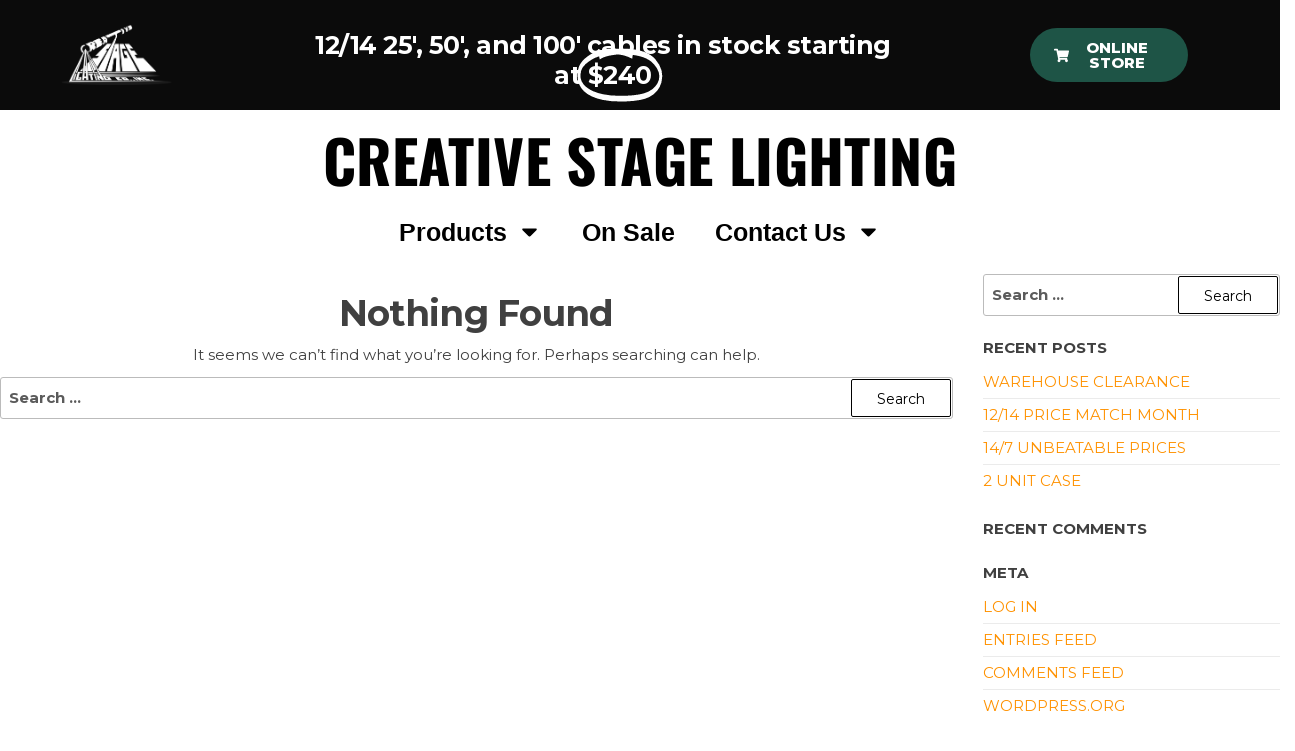

--- FILE ---
content_type: text/css
request_url: https://www.creativestagelighting.com/wp-content/plugins/cslwordpressuniversfont/cslwordpressuniversfont.css?ver=6.9
body_size: 434
content:
/**
 * @license
 * MyFonts Webfont Build ID 3864519, 2020-02-07T12:59:17-0500
 * 
 * The fonts listed in this notice are subject to the End User License
 * Agreement(s) entered into by the website owner. All other parties are 
 * explicitly restricted from using the Licensed Webfonts(s).
 * 
 * You may obtain a valid license at the URLs below.
 * 
 * Webfont: UniversLT-CondensedBold by Linotype
 * URL: https://www.myfonts.com/fonts/linotype/univers/pro-bold-condensed/
 * Copyright:  Part of the digitally encoded machine readable outline data for producing the Typefaces provided is copyrighted (c) 1987, 1991, 1994, 1998, 2004 Linotype Library GmbH, www.linotype.com. All rights reserved. This software is the property of Linotype Libra
 * Licensed pageviews: 250,000
 * 
 * 
 * 
 * © 2020 MyFonts Inc
*/


/* @import must be at top of file, otherwise CSS will not work */
@import url("//hello.myfonts.net/count/3af7c7");

  
@font-face {font-family: 'UniversLT-CondensedBold';src: url('webfonts/3AF7C7_0_0.eot');src: url('webfonts/3AF7C7_0_0.eot?#iefix') format('embedded-opentype'),url('webfonts/3AF7C7_0_0.woff2') format('woff2'),url('webfonts/3AF7C7_0_0.woff') format('woff'),url('webfonts/3AF7C7_0_0.ttf') format('truetype');}
 

--- FILE ---
content_type: text/css
request_url: https://www.creativestagelighting.com/wp-content/plugins/envo-extra/css/style.css?ver=1.9.13
body_size: 4227
content:
a, a:hover, a:focus {
    text-decoration: none;
    -webkit-transition: all .3s ease;
    -moz-transition: all .3s ease;
    -ms-transition: all .3s ease;
    -o-transition: all .3s ease;
    transition: all .3s ease;
}
.envo-extra-elementor-menu #site-navigation {
    border-bottom: none;
}
.envo-extra-elementor-menu #site-navigation.shrink {
    min-height: 60px;
    position: relative;
    width: auto;
    z-index: 9;
    top: auto;
}
.envo-extra-elementor-menu .shrink .navbar-nav > li > a {
    padding-top: 30px;
    padding-bottom: 30px;
    max-height: 80px;
}
.elementor-editor-active .elementor-edit-area-active li.product img.secondary-image {
    display: none !important;
}

.archive-img-wrap {
    display: block;
    position: relative;
    clear: both;
}
@media only screen and (max-width: 991px) {
.blog .page-area .col-md-9, .archive .page-area .col-md-9, article.col-md-9 {
    width: 100%;
}
}
.site-header.shrink, .main-menu.shrink {
    min-height: 50px;
    position: fixed;
    width: 100%;
    z-index: 999;
    top: 0;
    -webkit-box-shadow: 0 10px 20px -12px rgba(0, 0, 0, 0.42), 0 3px 20px 0 rgba(0, 0, 0, 0.12), 0 8px 10px -5px rgba(0, 0, 0, 0.2);
    box-shadow: 0 10px 20px -12px rgba(0, 0, 0, 0.42), 0 3px 20px 0 rgba(0, 0, 0, 0.12), 0 8px 10px -5px rgba(0, 0, 0, 0.2);
    border: none;
}
.shrink .header-right {
    flex: auto;
}
@media (min-width: 600px) {
    .admin-bar .site-header.shrink, .admin-bar .main-menu.shrink {
        top: 32px;
    }
}
/* NEXT-PREV LINKS IN SINGLE PRODUCT PAGE */
#product-nav {
    margin: 30px 0 50px;
    position: relative;
    width: 100%;
    display: inline-block;
}

.ie9 #product-nav{
    padding-bottom: 50px;
}

#product-nav span.prev-label,
#product-nav span.next-label {
    position: absolute;
    top: -12px;
}

.ie9 #product-nav span.prev-label,
.ie9 #product-nav span.next-label {
    top: 10px;
}

#product-nav span.prev-label {
    left: 60px;
}
#product-nav span.next-label {
    right: 60px;
}
#product-nav > a {
    overflow: hidden;
    width: 48px;
    height: 48px;
    -webkit-transition: width 0.4s, background-color 0.4s;
    transition: width 0.4s, background-color 0.4s;
    -webkit-transition-timing-function: cubic-bezier(0.7,0,0.3,1);
    transition-timing-function: cubic-bezier(0.7,0,0.3,1);
    position: absolute;
    display: block;
    outline: none;
    text-align: left;
    z-index: 9;
    -webkit-transform: translateY(-50%);
    transform: translateY(-50%);
    border: 1px solid;
    border-radius: 40px;
    background: #fff;
}
#product-nav > a[rel='prev'] {
    left: 10px;
}
#product-nav > a[rel='next'] {
    right: 10px;
}
#product-nav > a:hover {
    width: 240px;
}
#product-nav span.las {
    position: absolute;
    z-index: 100;
    padding: 17px 5px 15px 0;
    width: 45px;
    text-align: center;
}
#product-nav > a[rel='next'] span.las {
    right: 0;
    padding: 17px 0 15px 1px;
}
#product-nav div.prev-product,
#product-nav div.next-product{
    position: absolute;
    top: 0;    
    width: 240px;
    height: 48px;
}
#product-nav div.next-product {
    right: 0;
}
#product-nav div.prev-product h5,
#product-nav div.next-product h5 {
    position: relative;
    margin: 0;
    line-height: 48px;
    text-align: right;
    padding: 0 55px 0 25px;
    text-transform: uppercase;
}
#product-nav div.next-product h5 {
    text-align: left;
    padding: 0 25px 0 55px;
}
#product-nav div.prev-product img.attachment-shop_thumbnail,
#product-nav div.next-product img.attachment-shop_thumbnail {
    position: absolute;
    top: 0;
    height: 45px;
    width: auto;
    right: 7px;
    padding: 2px 0;
    border-radius: 30px;
}
#product-nav div.next-product img.attachment-shop_thumbnail {
    left: 7px;
}

.elementor-image .news-thumb img {
    width: auto;
}

.envo-extra-elementor-categories a, .envo-extra-elementor-feed-title {
    display: inline-block;
    vertical-align: middle;
} 
.envo-extra-elementor-icon.elementor-align-icon-left {
    float: left;
    margin-right: 5px;
}
.envo-extra-elementor-icon.elementor-align-icon-right {
    float: right;
    margin-left: 5px;
}
/* Float info product */
.woo-float-info {
    width: 100%;
    position: fixed;
    position: -webkit-sticky;
    background-color: #fff;
    -webkit-box-shadow: 0 10px 20px -12px rgba(0, 0, 0, 0.42), 0 3px 20px 0 rgba(0, 0, 0, 0.12), 0 8px 10px -5px rgba(0, 0, 0, 0.2);
    box-shadow: 0 10px 20px -12px rgba(0, 0, 0, 0.42), 0 3px 20px 0 rgba(0, 0, 0, 0.12), 0 8px 10px -5px rgba(0, 0, 0, 0.2);
    text-align: center;
    padding: 8px;
    z-index: 99;
}
.woo-float-info .news-thumb {
    max-width: 60px;
    margin-right: 15px;
    margin-bottom: 0;
    display: inline-block;
}
.woo-float-info .product_title.entry-title {
    margin: 0;
    padding: 0;
    font-size: 16px;
    line-height: 20px;
    display: inline-block;
    font-weight: 700;
    letter-spacing: -.02em;

}
.woo-float-info p.price {
    font-size: 12px;
    line-height: 14px;
    display: inline-block;
    margin: 15px;

}
.woo-float-info .close-me{
    font-size: 13px;
    position:absolute;
    cursor:pointer;
    top:0;
    right:0;
    color: #b50000;
    padding: 0px 8px 2px 8px;
}

.woo-float-info .close-me:after {
    font-family: 'Line Awesome Free';
    content: "\f00d";
    font-weight: 700;
}
.woo-float-info a.button {
    padding: 5px 12px;
    font-size: 15px;
}
.woocommerce .woo-float-info img {
    max-width: 50px;
    margin-right: 10px;
    max-height: 50px;
}
/* Center cart */
.center-cart-middle {
    width: 450px;
    height: auto;
    position: fixed;
    top: calc(50% - 135px);
    left: calc(50% - 225px);
    padding: 20px;
    background-color: #fff;
    border-radius: 5px;
    -webkit-box-shadow: 0px 0px 9px 0px rgba(0,0,0,0.75);
    -moz-box-shadow: 0px 0px 9px 0px rgba(0,0,0,0.75);
    box-shadow: 0px 0px 9px 0px rgba(0,0,0,0.75);
    z-index: 99999;
    animation: showup 0.7s;
}
.middle-cart {
    display: none;
    z-index: 9999;
}
#middle-cart-overlay {
    position: fixed;
    top: 0;
    left: 0;
    right: 0;
    bottom: 0;
    background-color: rgba(0, 0, 0, 0.42);
    z-index: 9999;
    animation: showup 0.7s;
}
#middle-cart-close {
    position: absolute;
    top: -8px;
    right: -8px;
    background-color: #e70000;
    color: #fff;
    border-radius: 20px;
    font-size: 14px;
    width: 26px;
    height: 26px;
    line-height: 26px;
    cursor: pointer;
}
.product-added-to-cart-middle .middle-cart {
    display: block;
}
.center-cart-middle.text-center .woocommerce-mini-cart {
    max-height: 130px;
    overflow-x: auto;
}
.archive-product-categories a {
    font-size: 90%;
    margin-left: 5px;
}
.archive-product-categories {
    margin-left: 5px;
}
.rtl .archive-product-categories {
    margin-right: 5px;
}
/* WooCommerce second image on hover */
.envo-has-gallery {
    position: relative;
}

.envo-has-gallery .secondary-image {
    position: absolute;
    top:0;
    left:0;
    opacity:0;
    padding: 0;
    -webkit-transition: all 0.3s;
    transition: all 0.3s;
}
.woocommerce ul.products li.product:hover .secondary-image {
    opacity: 1;
}
#return-to-top {
    position: fixed;
    bottom: 20px;
    right: 20px;
    background: rgb(0, 0, 0);
    background: rgba(0, 0, 0, 0.7);
    width: 50px;
    height: 50px;
    display: block;
    text-decoration: none;
    -webkit-border-radius: 35px;
    -moz-border-radius: 35px;
    border-radius: 35px;
    display: none;
    -webkit-transition: all 0.3s linear;
    -moz-transition: all 0.3s ease;
    -ms-transition: all 0.3s ease;
    -o-transition: all 0.3s ease;
    transition: all 0.3s ease;
    z-index: 999;
}
#return-to-top i {
    color: #fff;
    margin: 0;
    position: relative;
    left: 16px;
    top: 10px;
    font-size: 20px;
    -webkit-transition: all 0.3s ease;
    -moz-transition: all 0.3s ease;
    -ms-transition: all 0.3s ease;
    -o-transition: all 0.3s ease;
    transition: all 0.3s ease;
}
#return-to-top:hover {
    background: rgba(0, 0, 0, 0.9);
}
#return-to-top:hover i {
    color: #fff;
    top: 15px;
}

.f-posts-shortcode {
    display: block;
    overflow: hidden;
}
.f-posts-shortcode article {
    clear: none;
    margin-bottom: 20px;
}
.page-builders .f-posts-shortcode article {
    padding-left: 15px;
    padding-right: 15px;
}
.f-posts-shortcode .col-md-6:nth-child(2n+1),
.f-posts-shortcode .col-md-4:nth-child(3n+1),
.f-posts-shortcode .col-md-3:nth-child(4n+1),
.f-posts-shortcode .col-md-2:nth-child(6n+1) {
    clear: left;
}
.countdown-item {
    text-align: center;
    max-width: 25%;
    width: 25%;
    float: left;
    line-height: 16px;
    font-size: 10px;
    margin-right: 6px;
    color: #000;
    letter-spacing: -0.5px;
}
.countdown-item:last-child {
    margin-right: 0;
}
.countdown-item span {
    display: block;
    padding: 3px;
    border: 1px solid;
    background-color: #d9d9d9;
    font-size: 13px;
    line-height: 18px;
    border: none;
    border-radius: 3px;
    color: #000;
    position: relative;
}
.countdown-item span:after {
    content: ":";
    position: absolute;
    right: -5px;
    font-weight: 700;
}
.countdown-item:last-child span:after {
    display: none;
}
.the-countdown {
    display: flex;
    float: none;
    align-items: center;
    justify-content: space-between;
    position: relative;
    margin-bottom: 10px;
    
}
.the-countdown-notice {
    display: block;
    clear: both;
    font-size: 13px;
    line-height: 18px;
    padding: 5px 0 8px 0;
}

/* WooCommerce second image on hover */
.it-has-gallery {
    position: relative;
}

.it-has-gallery .secondary-image {
    position: absolute;
    top:0;
    left:0;
    opacity:0;
    padding: 0;
    -webkit-transition: all 0.3s;
    transition: all 0.3s;
}
.woocommerce ul.products li.product:hover .secondary-image {
    opacity: 1;
}
/* Gallery over products */
.arhive-product-gallery {
    position: absolute;
    top: 3%;
    left: 5%;
    z-index: 9;
    max-width: 50px;
}

.arhive-product-gallery-image {
    width: 45px;
    height: 45px;
    margin-bottom: 5px;
}
.woocommerce ul.products li.product .arhive-product-gallery-image img {
    padding: 3px;
    border: 1px solid rgba(0, 0, 0, 0.15);
    border-radius: 0;
    background-color: #fff;
    -webkit-box-shadow: 0px 0px 5px 0px rgba(0,0,0,0.14);
    -moz-box-shadow: 0px 0px 5px 0px rgba(0,0,0,0.14);
    box-shadow: 0px 0px 5px 0px rgba(0, 0, 0, 0.14);
    margin: 0;
}
.woocommerce ul.products li.product:hover .arhive-product-gallery-image img {
    margin: 0;
}

.the-product-share {
    border-top: 1px solid #e9e9e9;
    border-bottom: 1px solid #e9e9e9;
    padding: 0;
    text-align: center;
    clear: both;
    margin-bottom: 15px;
}
.the-product-share ul {
    display: -webkit-box;
    display: -webkit-flex;
    display: -ms-flexbox;
    display: flex;
    -webkit-align-items: center;
    -ms-flex-align: center;
    align-items: center;
    -webkit-justify-content: center;
    -ms-flex-pack: center;
    justify-content: center;
    list-style: none;
    margin: 0;
    padding: 0;
    list-style-type: none;
}
.the-product-share ul li {
    border: 0;
    border-right-width: 1px;
    border-style: solid;
    border-color: #e9e9e9;
    padding: 15px 20px; }
.the-product-share ul li:last-child {
    border-right: 0;
}
.the-product-share ul li a {
    display: block;
    border: 0;
    width: auto;
    height: auto;
    font-size: 13px;
    line-height: 1.5;
    margin: 0 !important;
    border-radius: 0;

}
.the-product-share ul li a .the-icon-wrap {
    display: -webkit-inline-flex;
    display: -ms-inline-flex;
    display: inline-flex;
    -webkit-align-items: center;
    -ms-flex-align: center;
    align-items: center;
    -webkit-justify-content: center;
    -ms-flex-pack: center;
    justify-content: center;
    background-color: #333;
    width: 40px;
    height: 40px;
    line-height: 1;
    font-size: 16px;
    border-radius: 50%;
    vertical-align: middle;
    -webkit-transition: all 0.3s ease;
    -moz-transition: all 0.3s ease;
    -ms-transition: all 0.3s ease;
    -o-transition: all 0.3s ease;
    transition: all 0.3s ease; }
.the-product-share ul li a .the-icon-wrap .the-icon {
    fill: #fff;
    width: 16px;
    height: 16px; }
.the-product-share ul li a .product-share-text {
    display: inline-block;
    vertical-align: middle;
    padding: 0 0 0 10px;
    width: calc(100% - 50px);
    color: #404040;
}
.the-product-share ul li.twitter a:hover .product-share-text {
    color: #00aced;
}
.the-product-share ul li.twitter a:hover .the-icon-wrap {
    background-color: #00aced;
}
.the-product-share ul li.facebook a:hover .product-share-text {
    color: #3b5998;
}
.the-product-share ul li.facebook a:hover .the-icon-wrap {
    background-color: #3b5998;
}
.the-product-share ul li.pinterest a:hover .product-share-text {
    color: #cb2027;
}
.the-product-share ul li.pinterest a:hover .the-icon-wrap {
    background-color: #cb2027;
}
.the-product-share ul li.email a:hover .product-share-text {
    color: #3fc387;
}
.the-product-share ul li.email a:hover .the-icon-wrap {
    background-color: #3fc387;
}

/*------------------------------------*
        Phone Portrait and Landscape
*------------------------------------*/
@media only screen and (max-width: 767px) {
    .the-product-share ul {
        -webkit-flex-wrap: wrap;
        -ms-flex-wrap: wrap;
        flex-wrap: wrap; }
    .the-product-share ul li {
        width: 50%;
        border-right-width: 0;
        padding: 20px 0; }
    .the-product-share ul li:last-child {
        border-bottom-width: 0; }
    .the-product-share ul li:nth-child(-n+2) {
        border-bottom-width: 1px; }
    .the-product-share ul li:nth-child(2n+1) {
        border-right-width: 1px; }
    .the-product-share ul li a {
        display: inline-block; }
    .rtl .the-product-share ul li {
        border-left-width: 0; }
    .rtl .the-product-share ul li:nth-child(2n+1) {
        border-left-width: 1px;
        border-right-width: 0; } 
}

/*------------------------------------*
        Small Phone
*------------------------------------*/
@media only screen and (max-width: 320px) {
    .the-product-share ul li {
        width: 100%;
        border-top-width: 1px; }
    .the-product-share ul li:first-child {
        border-top-width: 0; }
    .the-product-share ul li:nth-child(-n+2) {
        border-bottom-width: 0; }
    .the-product-share ul li:nth-child(2n+1) {
        border-right-width: 0; }
    .rtl .the-product-share ul li:nth-child(2n+1) {
        border-left-width: 0;
        border-right-width: 0; } 
}

.fancybox-container {
    z-index: 999939;
}

.show-canvas-filter #site-canvas {
    visibility: visible;
    -moz-opacity: 1;
    -webkit-opacity: 1;
    opacity: 1;
    -webkit-transform: translateX(300px);
    transform: translateX(300px);
    -webkit-box-shadow: 300px 0 0 1900px rgba(0,0,0,.2), 0 0 20px rgba(0,0,0,.2);
    box-shadow: 300px 0 0 1900px rgba(0,0,0,.2), 0 0 20px rgba(0,0,0,.2);
    -webkit-transform: translate3d(300px, 0, 0);
    transform: translate3d(300px, 0, 0);
}
#site-canvas {
    width: 300px;
    position: fixed;
    top: 0;
    left: 0;
    height: 100%;
    z-index: 999;
    left: -300px;
    background: #fff;
    padding: 25px;
    -webkit-transform: translateX(0);
    transform: translateX(0);
    -webkit-transform: translate3d(0, 0, 0);
    transform: translate3d(0, 0, 0);
    -webkit-transition: 300ms ease all;
    transition: 300ms ease all;
    visibility: hidden;
    -moz-opacity: 0;
    -webkit-opacity: 0;
    opacity: 0;
    -webkit-backface-visibility: hidden;
    backface-visibility: hidden;
    z-index: 999999;
    overflow-y: auto;
}
a.canvas-toggle-nav.bars {
    float: right;
    height: 34px;
    font-size: 14px;
    font-weight: 600;
    line-height: 34px;
    padding: 0 14px;
    border: 1px solid #aaaaaa;
    margin: 0 0 0 20px;
    text-align: center;
}
a.canvas-toggle-nav i.las.la-times {
    float: right;
    display: block;
    clear: both;
    font-size: 22px;
    line-height: 22px;
}
.canvas-toggle-nav i.las.la-bars {
    margin-right: 5px;
}
aside#off-canvas-sidebar-filter {
    display: block;
    float: left;
    width: 100%;
}

.woocommerce-perpage {
    float: right;
    height: 34px;
    font-size: 14px;
    font-weight: 400;
    line-height: 34px;
    padding: 0 14px;
    text-transform: uppercase;
}
.woocommerce-perpage a {
    margin: 0 4px;
    opacity: 0.8;
}
.woocommerce-perpage span:last-child {
    display: none;
}

.woo-infinite-loading nav.woocommerce-pagination {
    display: none;
}
.infinite-scroll-error.infinite-scroll-last {
    display: none;
}
.page-load-status {
    clear: both;
    text-align: center;
    margin: 20px 0;
    display: none;
}

/*------------------------------------------------------------------
Search
-------------------------------------------------------------------*/
form.the-searchform button {
    display: block;
    position: absolute;
    top: 50%;
    right: 0;
    min-width: 40px;
    height: 60%;
    height: 100%;
    font-size: 12px;
    font-weight: 600;
    background-color: transparent !important;
    margin: 0;
    padding: 0;
    border: 0;
    text-align: center;
    line-height: 1;
    -webkit-transform: translateY(-50%);
    -moz-transform: translateY(-50%);
    -ms-transform: translateY(-50%);
    -o-transform: translateY(-50%);
    transform: translateY(-50%);
}
.the-search-wrap {
    position: relative; }
.the-search-wrap .search-submit {
    color: #333;
        font-size: 12px;}
.the-search-wrap .search-submit:focus, .the-search-wrap .search-submit:hover {
    color: #333; }
.the-search-wrap input {
    height: 42px;
}
.the-search-wrap .the-ajax-loading {
    display: none;
    background: transparent url("../images/loading.gif") no-repeat center center;
    background-size: 100%;
    position: absolute;
    top: 50%;
    right: 60px;
    margin-top: -13px;
    width: 56px;
    height: 26px; }
.the-search-wrap .the-search-results {
    display: none;
    position: absolute;
    top: 100%;
    left: 0;
    width: 100%;
    background-color: #fff;
    -webkit-box-shadow: 0 2px 6px rgba(0, 0, 0, 0.1);
    -moz-box-shadow: 0 2px 6px rgba(0, 0, 0, 0.1);
    box-shadow: 0 2px 6px rgba(0, 0, 0, 0.1);
    z-index: 999;
    overflow: hidden; }
.the-search-wrap .the-search-results ul {
    list-style: none;
    padding: 0;
    margin: 0; }
.the-search-wrap ul li {
    margin: 0 !important;
    padding: 0 !important;
    border: none;
}
.the-search-wrap .the-search-results ul li a.search-result-link {
    display: -webkit-flex;
    display: -ms-flexbox;
    display: flex;
    -webkit-align-items: center;
    -ms-flex-align: center;
    align-items: center; }
.the-search-wrap .the-search-results ul li a {
    position: relative;
    font-size: 14px;
    line-height: 1;
    padding: 10px 34px 10px 13px;
    border-bottom: 1px solid #eaeaea;
    letter-spacing: 0.6px; }
.the-search-wrap .the-search-results ul li a img {
    float: left;
    max-width: 30px;
    margin-right: 10px; }
.the-search-wrap .the-search-results ul li a .result-title {
    display: block;
    line-height: 1.3;
    white-space: nowrap;
    overflow: hidden;
    text-overflow: ellipsis; }
.the-search-wrap .the-search-results ul li a i.icon {
    position: absolute;
    top: 50%;
    right: 13px;
    margin-top: -6px;
    font-size: 12px;
    color: #aaa;
    -webkit-transition: all 0.3s ease;
    -moz-transition: all 0.3s ease;
    -ms-transition: all 0.3s ease;
    -o-transition: all 0.3s ease;
    transition: all 0.3s ease; }
.the-search-wrap .the-search-results ul li a:hover i.icon {
    color: #666; }
.the-search-wrap .the-search-results ul li a.all-results {
    display: block;
    font-size: 12px;
    font-weight: 600;
    letter-spacing: 0.6px;
    text-align: center; }
.the-search-wrap .the-search-results ul li a.all-results span {
    display: inline-block;
    padding-bottom: 3px;
    border-bottom: 1px solid; }
.the-search-wrap .the-search-results ul li a.all-results span i {
    padding-left: 5px; }
.the-search-wrap .the-search-results ul li a.search-result-link:hover {
    background-color: #f8f8f8;
    color: #555; }
.the-search-wrap .the-search-results ul li:last-child a {
    border-bottom: 0; }
.the-search-wrap .the-no-search-results {
    position: relative;
    font-size: 14px;
    line-height: 1;
    padding: 18px 18px; }
.the-search-wrap .the-no-search-results h6 {
    margin: 0 0 10px; }
.the-search-wrap .the-no-search-results p {
    margin: 0; }

form.the-searchform {
    width: 100%;
    height: auto; }
form.the-searchform,
form.the-searchform input.field {
    min-height: 40px; }
form.the-searchform input.field:focus {
    -webkit-box-shadow: 0 0 8px 1px rgba(0, 0, 0, 0.1);
    -moz-box-shadow: 0 0 8px 1px rgba(0, 0, 0, 0.1);
    box-shadow: 0 0 8px 1px rgba(0, 0, 0, 0.1); }

/* RTL */
body.rtl .the-search-wrap .the-ajax-loading {
    left: 60px;
    right: auto; }

body.rtl .the-search-wrap .the-search-results {
    right: 0;
    left: auto; }

body.rtl .the-search-wrap .the-search-results ul li a {
    padding-left: 34px;
    padding-right: 13px; }
body.rtl .the-search-wrap .the-search-results ul li a .result-thumb {
    margin-left: 10px;
    margin-right: 0; }
body.rtl .the-search-wrap .the-search-results ul li a i.icon {
    left: 13px;
    right: auto; }
body.rtl .the-search-wrap .the-search-results ul li a.all-results span i {
    padding-right: 5px;
    padding-left: 0; }

body.rtl .the-search-wrap form.the-searchform button {
    left: 0;
    right: auto; }

/* Accordion widget */
.widget_envo_wc_category_accordion ul li{
    padding: 10px 0;
    list-style-type: none;
    border-bottom: 1px solid;
    text-transform: uppercase;
}

.widget_envo_wc_category_accordion ul li.closed {

}
.widget_envo_wc_category_accordion ul li.cat-parent.opened{
    padding-bottom: 0;
}

.widget_envo_wc_category_accordion ul{
    padding-left: 20px;
}

.widget_envo_wc_category_accordion ul li.cat-parent{
    padding-top: 10px;
}
.widget_envo_wc_category_accordion ul li:not(.cat-parent),
.widget_envo_wc_category_accordion ul li:not(.opened){
    padding: 5px 0;
    border: none;
}
.widget_envo_wc_category_accordion ul.children li:before{
    font-family: 'Line Awesome Free';
    content: '\f105';
    font-weight: 900;
    display: inline-block;
    margin-right: 5px;
    margin-left: -10px;
}
.widget_envo_wc_category_accordion ul.children li.cat-parent{
    padding-bottom: 0;
}
.widget_envo_wc_category_accordion ul.children li.cat-parent ul{
    padding-left: 20px;
}

.widget_envo_wc_category_accordion ul.envo_category_accordion_widget > li {
    border-bottom: 1px solid #e2e2e2;
}
.widget_envo_wc_category_accordion ul.envo_category_accordion_widget li i {
    float: right;
    cursor: pointer;
    display: inline-block;
    width: 10px;
    height: 10px;
    margin-right: 10px;
    font-size: 20px;
}
.rtl .widget_envo_wc_category_accordion ul.envo_category_accordion_widget li i {
    float: left;
    margin-left: 10px;
}
.rtl .widget_envo_wc_category_accordion ul.children li:before {
    margin-left: 5px;
}
.widget_envo_wc_category_accordion ul li span.count {
    margin-left: 4px;
}


.widget_envo_wc_category_accordion .highlight_cat{
    font-weight: bold;
}
.rtl #return-to-top {
    right: auto;
    left: 20px;
}
.rtl #return-to-top i {
    left: -15px;
}

#popup-login {
    width: 90%;
    max-width: 850px;
    max-height: 60vh;
    position: fixed;
    top: 50%;
    left: 50%;
    transform: translate(-50%, -50%);
    z-index: 999;
    background: #fff;
    padding: 25px;
    -webkit-transition: 300ms ease all;
    transition: 300ms ease all;
    visibility: hidden;
    -moz-opacity: 0;
    -webkit-opacity: 0;
    opacity: 0;
    -webkit-backface-visibility: hidden;
    backface-visibility: hidden;
    z-index: 999999;
    overflow-y: auto;
}
.show-popup-login #popup-login {
    visibility: visible;
    -moz-opacity: 1;
    -webkit-opacity: 1;
    opacity: 1;
    -webkit-box-shadow: 300px 0 0 1900px rgb(0 0 0 / 20%), 0 0 20px rgb(0 0 0 / 20%);
    box-shadow: 300px 0 0 1900px rgb(0 0 0 / 20%), 0 0 20px rgb(0 0 0 / 20%);
}
a.login-canvas-toggle-nav i.las.la-times {
    float: right;
    display: block;
    clear: both;
    font-size: 22px;
    line-height: 22px;
}
.title-off .page-area, .title-off .single-entry-summary {
    padding-top: 0;
    margin-top: 0;
}
.gutenberg-on article {
    margin-bottom: 0;
}

.transparent-header .site-header.business-heading:not(.shrink),
.transparent-header .site-header.business-heading:not(.shrink) #site-navigation,
.transparent-header .main-menu, 
.transparent-header #second-site-navigation,
.transparent-header #site-navigation {
    background-color: transparent;
    border-bottom-color: rgba(246, 246, 246, 0.1);
}


--- FILE ---
content_type: text/css
request_url: https://www.creativestagelighting.com/wp-content/plugins/envo-extra/lib/elementor/assets/css/button/button.css?ver=6.9
body_size: 1204
content:
.envo-extra-elementor-button {
    position: relative;
    display: inline-block;
    line-height: 1;
    background-color: var(--e-global-color-accent);
    font-size: 15px;
    padding: 15px 30px;
    border-radius: 3px;
    color: #fff;
    fill: #fff;
    text-align: center;
    overflow: hidden;
    -webkit-transition: 0.3s ease-in-out;
    -o-transition: 0.3s ease-in-out;
    transition: 0.3s ease-in-out;
}
.envo-extra-elementor-button-inner {
    display: -webkit-inline-box;
    display: -ms-inline-flexbox;
    display: inline-flex;
    -webkit-box-align: center;
    -ms-flex-align: center;
    align-items: center;
    position: relative;
    z-index: 1;
}
.envo-extra-elementor-button-media {
    display: -webkit-box;
    display: -ms-flexbox;
    display: flex;
    -webkit-box-align: center;
    -ms-flex-align: center;
    align-items: center;
    -webkit-box-pack: center;
    -ms-flex-pack: center;
    justify-content: center;
    margin: 0;
}
.envo-extra-elementor-button-media > svg {
    width: 20px;
    height: auto;
}
.envo-extra-align-icon-left .envo-extra-elementor-button-media,
.envo-extra-promo-box-align-left > i,
.envo-extra-promo-box-align-left > svg {
    margin-right: 5px;
}
.envo-extra-align-icon-right .envo-extra-elementor-button-media {
    margin-left: 5px;
    -webkit-box-ordinal-group: 3;
    -ms-flex-order: 2;
    order: 2;
}
[class*="envo-extra-elementor-button-hover-style-underline"]:before {
    content: "";
    position: absolute;
    background-color: #2b2b2b;
    height: 5px;
    -webkit-transition-property: all;
    -o-transition-property: all;
    transition-property: all;
    -webkit-transition-duration: 0.3s;
    -o-transition-duration: 0.3s;
    transition-duration: 0.3s;
    -webkit-transition-timing-function: ease-out;
    -o-transition-timing-function: ease-out;
    transition-timing-function: ease-out;
}
.envo-extra-elementor-button-hover-style-underlineFromLeft:before,
.envo-extra-elementor-horizontal-menu-style-underlineFromLeft .envo-extra-elementor-horizontal-navbar-nav > li > a:before {
    left: 0;
    right: 100%;
    bottom: 0;
}
.envo-extra-elementor-button-hover-style-underlineFromRight:before,
.envo-extra-elementor-horizontal-menu-style-underlineFromRight .envo-extra-elementor-horizontal-navbar-nav > li > a:before {
    left: 100%;
    right: 0;
    bottom: 0;
}
.envo-extra-elementor-button-hover-style-underlineFromCenter:before,
.envo-extra-elementor-horizontal-menu-style-underlineFromCenter .envo-extra-elementor-horizontal-navbar-nav > li > a:before {
    left: 51%;
    right: 51%;
    bottom: 0;
}
.envo-extra-elementor-button-hover-style-underlineFromLeft:focus:before,
.envo-extra-elementor-button-hover-style-underlineFromLeft:hover:before,
.envo-extra-elementor-horizontal-menu-style-underlineCrossOver .envo-extra-elementor-horizontal-navbar-nav > li.current_page_item > a:before,
.envo-extra-elementor-horizontal-menu-style-underlineCrossOver .envo-extra-elementor-horizontal-navbar-nav > li:hover > a:before,
.envo-extra-elementor-horizontal-menu-style-underlineFromLeft .envo-extra-elementor-horizontal-navbar-nav > li.current_page_item > a:before,
.envo-extra-elementor-horizontal-menu-style-underlineFromLeft .envo-extra-elementor-horizontal-navbar-nav > li:hover > a:before,
.envo-extra-horizontal-timeline-next {
    right: 0;
}
.envo-extra-elementor-button-hover-style-underlineFromRight:focus:before,
.envo-extra-elementor-button-hover-style-underlineFromRight:hover:before,
.envo-extra-elementor-horizontal-menu-style-underlineFromRight .envo-extra-elementor-horizontal-navbar-nav > li.current_page_item > a:before,
.envo-extra-elementor-horizontal-menu-style-underlineFromRight .envo-extra-elementor-horizontal-navbar-nav > li:hover > a:before,
.envo-extra-horizontal-timeline-prev {
    left: 0;
}
.envo-extra-elementor-button-hover-style-underlineFromCenter:focus:before,
.envo-extra-elementor-button-hover-style-underlineFromCenter:hover:before,
.envo-extra-elementor-horizontal-menu-style-underlineFromCenter .envo-extra-elementor-horizontal-navbar-nav > li.current_page_item > a:before,
.envo-extra-elementor-horizontal-menu-style-underlineFromCenter .envo-extra-elementor-horizontal-navbar-nav > li:hover > a:before {
    left: 0;
    right: 0;
}
.envo-extra-elementor-button-hover-style-skewFill:before {
    position: absolute;
    top: 0;
    height: 100%;
    content: "";
    background-color: #e1e1e1;
    width: 120%;
    left: -10%;
    -webkit-transform: skew(30deg);
    -ms-transform: skew(30deg);
    transform: skew(30deg);
    -webkit-transition: -webkit-transform 0.4s cubic-bezier(0.3, 1, 0.8, 1);
    transition: transform 0.4s cubic-bezier(0.3, 1, 0.8, 1);
    -o-transition: transform 0.4s cubic-bezier(0.3, 1, 0.8, 1);
    transition: transform 0.4s cubic-bezier(0.3, 1, 0.8, 1), -webkit-transform 0.4s cubic-bezier(0.3, 1, 0.8, 1);
}
.envo-extra-elementor-button-hover-style-skewFill:focus::before,
.envo-extra-elementor-button-hover-style-skewFill:hover::before {
    -webkit-transform: translate3d(100%, 0, 0);
    transform: translate3d(100%, 0, 0);
}
.envo-extra-elementor-button-hover-style-bubbleFromDown::before {
    position: absolute;
    content: "";
    background-color: #e1e1e1;
    width: 120%;
    height: 0;
    padding-bottom: 120%;
    top: -110%;
    left: -10%;
    border-radius: 50%;
    -webkit-transform: translate3d(0, 68%, 0) scale3d(0, 0, 0);
    transform: translate3d(0, 68%, 0) scale3d(0, 0, 0);
}
.envo-extra-elementor-button-hover-style-bubbleFromDown:focus::before,
.envo-extra-elementor-button-hover-style-bubbleFromDown:hover::before {
    -webkit-transform: translate3d(0, 0, 0) scale3d(1, 1, 1);
    transform: translate3d(0, 0, 0) scale3d(1, 1, 1);
    -webkit-transition: -webkit-transform 0.4s cubic-bezier(0.1, 0, 0.3, 1);
    transition: transform 0.4s cubic-bezier(0.1, 0, 0.3, 1);
    -o-transition: transform 0.4s cubic-bezier(0.1, 0, 0.3, 1);
    transition: transform 0.4s cubic-bezier(0.1, 0, 0.3, 1), -webkit-transform 0.4s cubic-bezier(0.1, 0, 0.3, 1);
}
.envo-extra-elementor-button-hover-style-bubbleFromDown::after {
    content: "";
    background-color: #e1e1e1;
    -webkit-transform: translate3d(0, -100%, 0);
    transform: translate3d(0, -100%, 0);
    -webkit-transition: -webkit-transform 0.4s cubic-bezier(0.1, 0, 0.3, 1);
    transition: transform 0.4s cubic-bezier(0.1, 0, 0.3, 1);
    -o-transition: transform 0.4s cubic-bezier(0.1, 0, 0.3, 1);
    transition: transform 0.4s cubic-bezier(0.1, 0, 0.3, 1), -webkit-transform 0.4s cubic-bezier(0.1, 0, 0.3, 1);
}
.envo-extra-elementor-button-hover-style-bubbleFromDown:focus::after,
.envo-extra-elementor-button-hover-style-bubbleFromDown:hover::after {
    -webkit-transform: translate3d(0, 0, 0);
    transform: translate3d(0, 0, 0);
    -webkit-transition-duration: 50ms;
    -o-transition-duration: 50ms;
    transition-duration: 50ms;
    -webkit-transition-delay: 0.4s;
    -o-transition-delay: 0.4s;
    transition-delay: 0.4s;
    -webkit-transition-timing-function: linear;
    -o-transition-timing-function: linear;
    transition-timing-function: linear;
}
.envo-extra-elementor-button-hover-style-bubbleFromCenter::after,
.envo-extra-elementor-button-hover-style-bubbleFromCenter::before {
    content: "";
    position: absolute;
    background-color: #e1e1e1;
}
.envo-extra-elementor-button-hover-style-bubbleFromCenter::before {
    width: 110%;
    height: 0;
    padding-bottom: 110%;
    top: 50%;
    left: 50%;
    border-radius: 50%;
    -webkit-transform: translate3d(-50%, -50%, 0) scale3d(0, 0, 1);
    transform: translate3d(-50%, -50%, 0) scale3d(0, 0, 1);
}
.envo-extra-elementor-button-hover-style-bubbleFromCenter:focus::before,
.envo-extra-elementor-button-hover-style-bubbleFromCenter:hover::before {
    -webkit-transition: -webkit-transform 0.4s cubic-bezier(0.1, 0, 0.3, 1);
    transition: transform 0.4s cubic-bezier(0.1, 0, 0.3, 1);
    -o-transition: transform 0.4s cubic-bezier(0.1, 0, 0.3, 1);
    transition: transform 0.4s cubic-bezier(0.1, 0, 0.3, 1), -webkit-transform 0.4s cubic-bezier(0.1, 0, 0.3, 1);
    -webkit-transform: translate3d(-50%, -50%, 0) scale3d(1, 1, 1);
    transform: translate3d(-50%, -50%, 0) scale3d(1, 1, 1);
}
.envo-extra-elementor-button-hover-style-bubbleFromCenter::after {
    top: 0;
    left: 0;
    width: 100%;
    height: 100%;
    opacity: 0;
    -webkit-transition: opacity 0.3s;
    -o-transition: opacity 0.3s;
    transition: opacity 0.3s;
}
.envo-extra-elementor-button-hover-style-bubbleFromCenter:focus::after,
.envo-extra-elementor-button-hover-style-bubbleFromCenter:hover::after {
    opacity: 1;
    -webkit-transition-duration: 10ms;
    -o-transition-duration: 10ms;
    transition-duration: 10ms;
    -webkit-transition-delay: 0.3s;
    -o-transition-delay: 0.3s;
    transition-delay: 0.3s;
}
.envo-extra-elementor-button-hover-style-flipSlide:focus > .envo-extra-elementor-button-inner,
.envo-extra-elementor-button-hover-style-flipSlide:hover > .envo-extra-elementor-button-inner {
    -webkit-animation: 0.2s forwards MoveUpInitial, 0.2s 0.2s forwards MoveUpEnd;
    animation: 0.2s forwards MoveUpInitial, 0.2s 0.2s forwards MoveUpEnd;
}
@-webkit-keyframes MoveUpInitial {
    to {
        -webkit-transform: translate3d(0, -105%, 0);
        transform: translate3d(0, -105%, 0);
        opacity: 0;
    }
}
@keyframes MoveUpInitial {
    to {
        -webkit-transform: translate3d(0, -105%, 0);
        transform: translate3d(0, -105%, 0);
        opacity: 0;
    }
}
@-webkit-keyframes MoveUpEnd {
    from {
        -webkit-transform: translate3d(0, 100%, 0);
        transform: translate3d(0, 100%, 0);
        opacity: 0;
    }
    to {
        -webkit-transform: translate3d(0, 0, 0);
        transform: translate3d(0, 0, 0);
        opacity: 1;
    }
}
@keyframes MoveUpEnd {
    from {
        -webkit-transform: translate3d(0, 100%, 0);
        transform: translate3d(0, 100%, 0);
        opacity: 0;
    }
    to {
        -webkit-transform: translate3d(0, 0, 0);
        transform: translate3d(0, 0, 0);
        opacity: 1;
    }
}
.envo-extra-elementor-button-hover-style-flipSlide::before {
    position: absolute;
    top: 0;
    left: 0;
    width: 100%;
    height: 100%;
    content: "";
    background: #e1e1e1;
    -webkit-transition: -webkit-transform 0.3s cubic-bezier(0.7, 0, 0.2, 1);
    transition: transform 0.3s cubic-bezier(0.7, 0, 0.2, 1);
    -o-transition: transform 0.3s cubic-bezier(0.7, 0, 0.2, 1);
    transition: transform 0.3s cubic-bezier(0.7, 0, 0.2, 1), -webkit-transform 0.3s cubic-bezier(0.7, 0, 0.2, 1);
    -webkit-transform-origin: 100% 50%;
    -ms-transform-origin: 100% 50%;
    transform-origin: 100% 50%;
}
.envo-extra-business-hour-day,
.envo-extra-elementor-horizontal-navbar-nav > li > a {
    -webkit-transition: color 0.2s ease-in-out;
    -o-transition: color 0.2s ease-in-out;
}
.envo-extra-elementor-button-hover-style-flipSlide:hover::before,
.envo-extra-elementor-button-hover-style-flipSlide:hover:focus {
    -webkit-transform: scale3d(0, 1, 1);
    transform: scale3d(0, 1, 1);
    -webkit-transform-origin: 0% 50%;
    -ms-transform-origin: 0% 50%;
    transform-origin: 0% 50%;
}

--- FILE ---
content_type: text/css
request_url: https://www.creativestagelighting.com/wp-content/uploads/elementor/css/post-6065.css?ver=1765302781
body_size: 1152
content:
.elementor-6065 .elementor-element.elementor-element-7bc58b5f{--display:flex;--min-height:80px;--flex-direction:row;--container-widget-width:calc( ( 1 - var( --container-widget-flex-grow ) ) * 100% );--container-widget-height:100%;--container-widget-flex-grow:1;--container-widget-align-self:stretch;--flex-wrap-mobile:wrap;--justify-content:space-between;--align-items:center;--gap:5% 5%;--row-gap:5%;--column-gap:5%;--padding-top:0%;--padding-bottom:0%;--padding-left:4%;--padding-right:4%;--z-index:99;}.elementor-6065 .elementor-element.elementor-element-7bc58b5f:not(.elementor-motion-effects-element-type-background), .elementor-6065 .elementor-element.elementor-element-7bc58b5f > .elementor-motion-effects-container > .elementor-motion-effects-layer{background-color:#0B0B0B;}.elementor-6065 .elementor-element.elementor-element-d76a149{--display:flex;}.elementor-6065 .elementor-element.elementor-element-d76a149.e-con{--flex-grow:0;--flex-shrink:0;}.elementor-widget-theme-site-logo .widget-image-caption{color:var( --e-global-color-text );}.elementor-6065 .elementor-element.elementor-element-3dd40b8{width:var( --container-widget-width, 88.804% );max-width:88.804%;--container-widget-width:88.804%;--container-widget-flex-grow:0;}.elementor-6065 .elementor-element.elementor-element-3dd40b8.elementor-element{--flex-grow:0;--flex-shrink:0;}.elementor-6065 .elementor-element.elementor-element-93790d8{--display:flex;}.elementor-6065 .elementor-element.elementor-element-93790d8.e-con{--flex-grow:0;--flex-shrink:0;}.elementor-widget-animated-headline .elementor-headline-dynamic-wrapper path{stroke:var( --e-global-color-accent );}.elementor-widget-animated-headline .elementor-headline-plain-text{color:var( --e-global-color-secondary );}.elementor-widget-animated-headline{--dynamic-text-color:var( --e-global-color-secondary );}.elementor-6065 .elementor-element.elementor-element-ee66302{--iteration-count:infinite;--animation-duration:1200ms;width:var( --container-widget-width, 81.856% );max-width:81.856%;--container-widget-width:81.856%;--container-widget-flex-grow:0;--dynamic-text-color:#FFFFFF;}.elementor-6065 .elementor-element.elementor-element-ee66302.elementor-element{--align-self:center;--flex-grow:0;--flex-shrink:0;}.elementor-6065 .elementor-element.elementor-element-ee66302 .elementor-headline{text-align:center;font-size:25px;}.elementor-6065 .elementor-element.elementor-element-ee66302 .elementor-headline-dynamic-wrapper path{stroke:#FFFFFF;stroke-width:17px;}.elementor-6065 .elementor-element.elementor-element-ee66302 .elementor-headline-plain-text{color:#FFFFFF;}.elementor-6065 .elementor-element.elementor-element-622fce9{--display:flex;}.elementor-6065 .elementor-element.elementor-element-622fce9.e-con{--flex-grow:0;--flex-shrink:0;}.elementor-6065 .elementor-element.elementor-element-7e07b1a{--display:flex;}.elementor-6065 .elementor-element.elementor-element-7e07b1a.e-con{--flex-grow:0;--flex-shrink:0;}.elementor-widget-button .elementor-button{background-color:var( --e-global-color-accent );}.elementor-6065 .elementor-element.elementor-element-c9c0579 .elementor-button-content-wrapper{flex-direction:row;}.elementor-6065 .elementor-element.elementor-element-c9c0579 .elementor-button .elementor-button-content-wrapper{gap:9px;}.elementor-6065 .elementor-element.elementor-element-c9c0579 .elementor-button{font-size:15px;font-weight:800;text-transform:uppercase;border-style:solid;border-width:0px 0px 0px 0px;border-color:#FFFFFF;border-radius:30px 30px 30px 30px;}.elementor-6065 .elementor-element.elementor-element-170d76e{--display:flex;}.elementor-widget-theme-site-title .elementor-heading-title{color:var( --e-global-color-primary );}.elementor-6065 .elementor-element.elementor-element-4e036b3 > .elementor-widget-container{margin:10px 10px 10px 10px;}.elementor-6065 .elementor-element.elementor-element-4e036b3{text-align:center;}.elementor-6065 .elementor-element.elementor-element-4e036b3 .elementor-heading-title{font-family:"Oswald", Sans-serif;font-size:59px;font-weight:800;letter-spacing:0.4px;color:#000000;}.elementor-6065 .elementor-element.elementor-element-5ed847d{--display:flex;}.elementor-widget-nav-menu .elementor-nav-menu--main .elementor-item{color:var( --e-global-color-text );fill:var( --e-global-color-text );}.elementor-widget-nav-menu .elementor-nav-menu--main .elementor-item:hover,
					.elementor-widget-nav-menu .elementor-nav-menu--main .elementor-item.elementor-item-active,
					.elementor-widget-nav-menu .elementor-nav-menu--main .elementor-item.highlighted,
					.elementor-widget-nav-menu .elementor-nav-menu--main .elementor-item:focus{color:var( --e-global-color-accent );fill:var( --e-global-color-accent );}.elementor-widget-nav-menu .elementor-nav-menu--main:not(.e--pointer-framed) .elementor-item:before,
					.elementor-widget-nav-menu .elementor-nav-menu--main:not(.e--pointer-framed) .elementor-item:after{background-color:var( --e-global-color-accent );}.elementor-widget-nav-menu .e--pointer-framed .elementor-item:before,
					.elementor-widget-nav-menu .e--pointer-framed .elementor-item:after{border-color:var( --e-global-color-accent );}.elementor-widget-nav-menu{--e-nav-menu-divider-color:var( --e-global-color-text );}.elementor-6065 .elementor-element.elementor-element-00b012c .elementor-menu-toggle{margin:0 auto;}.elementor-6065 .elementor-element.elementor-element-00b012c .elementor-nav-menu .elementor-item{font-family:"Arial", Sans-serif;font-size:25px;font-weight:700;text-transform:none;font-style:normal;}.elementor-6065 .elementor-element.elementor-element-00b012c .elementor-nav-menu--main .elementor-item{color:#000000;fill:#000000;padding-top:0px;padding-bottom:0px;}.elementor-6065 .elementor-element.elementor-element-00b012c .elementor-nav-menu--main .elementor-item:hover,
					.elementor-6065 .elementor-element.elementor-element-00b012c .elementor-nav-menu--main .elementor-item.elementor-item-active,
					.elementor-6065 .elementor-element.elementor-element-00b012c .elementor-nav-menu--main .elementor-item.highlighted,
					.elementor-6065 .elementor-element.elementor-element-00b012c .elementor-nav-menu--main .elementor-item:focus{color:#fff;}.elementor-6065 .elementor-element.elementor-element-00b012c .elementor-nav-menu--main:not(.e--pointer-framed) .elementor-item:before,
					.elementor-6065 .elementor-element.elementor-element-00b012c .elementor-nav-menu--main:not(.e--pointer-framed) .elementor-item:after{background-color:#1E5446;}.elementor-6065 .elementor-element.elementor-element-00b012c .e--pointer-framed .elementor-item:before,
					.elementor-6065 .elementor-element.elementor-element-00b012c .e--pointer-framed .elementor-item:after{border-color:#1E5446;}.elementor-6065 .elementor-element.elementor-element-00b012c .elementor-nav-menu--main:not(.e--pointer-framed) .elementor-item.elementor-item-active:before,
					.elementor-6065 .elementor-element.elementor-element-00b012c .elementor-nav-menu--main:not(.e--pointer-framed) .elementor-item.elementor-item-active:after{background-color:#1E5446;}.elementor-6065 .elementor-element.elementor-element-00b012c .e--pointer-framed .elementor-item.elementor-item-active:before,
					.elementor-6065 .elementor-element.elementor-element-00b012c .e--pointer-framed .elementor-item.elementor-item-active:after{border-color:#1E5446;}.elementor-6065 .elementor-element.elementor-element-00b012c .elementor-nav-menu--dropdown{background-color:#FFFFFF;border-style:solid;}.elementor-6065 .elementor-element.elementor-element-00b012c .elementor-nav-menu--dropdown a:hover,
					.elementor-6065 .elementor-element.elementor-element-00b012c .elementor-nav-menu--dropdown a.elementor-item-active,
					.elementor-6065 .elementor-element.elementor-element-00b012c .elementor-nav-menu--dropdown a.highlighted{background-color:#1E5446;}.elementor-6065 .elementor-element.elementor-element-246ec53{--display:flex;}.elementor-theme-builder-content-area{height:400px;}.elementor-location-header:before, .elementor-location-footer:before{content:"";display:table;clear:both;}@media(min-width:768px){.elementor-6065 .elementor-element.elementor-element-7bc58b5f{--content-width:1600px;}.elementor-6065 .elementor-element.elementor-element-d76a149{--width:12.254%;}.elementor-6065 .elementor-element.elementor-element-93790d8{--width:63.184%;}.elementor-6065 .elementor-element.elementor-element-622fce9{--width:18.57%;}.elementor-6065 .elementor-element.elementor-element-7e07b1a{--width:89.577%;}}@media(max-width:1024px){.elementor-6065 .elementor-element.elementor-element-7bc58b5f{--gap:2% 2%;--row-gap:2%;--column-gap:2%;--padding-top:0%;--padding-bottom:0%;--padding-left:3%;--padding-right:3%;}}@media(max-width:767px){.elementor-6065 .elementor-element.elementor-element-d76a149{--width:100%;}.elementor-6065 .elementor-element.elementor-element-d76a149.e-con{--flex-grow:0;--flex-shrink:0;}.elementor-6065 .elementor-element.elementor-element-3dd40b8.elementor-element{--align-self:center;--flex-grow:0;--flex-shrink:0;}.elementor-6065 .elementor-element.elementor-element-3dd40b8{text-align:center;}}

--- FILE ---
content_type: text/css
request_url: https://www.creativestagelighting.com/wp-content/uploads/elementor/css/post-6055.css?ver=1765302781
body_size: 227
content:
.elementor-6055 .elementor-element.elementor-element-9fe2fb4{--display:flex;}.elementor-6055:not(.elementor-motion-effects-element-type-background), .elementor-6055 > .elementor-motion-effects-container > .elementor-motion-effects-layer{background-color:#0B0B0B;}.elementor-theme-builder-content-area{height:400px;}.elementor-location-header:before, .elementor-location-footer:before{content:"";display:table;clear:both;}

--- FILE ---
content_type: application/javascript
request_url: https://www.creativestagelighting.com/wp-content/plugins/notice-bar/js/tweecool.min.js?ver=3.1.0
body_size: 923
content:
/*Name : TweeCool
 *version: 1.9 
 *Description: Get the latest tweets from twitter.
 *Website: www.tweecool.com
 *Licence: No licence, feel free to do whatever you want.
 *Author: TweeCool
 */
!function(t){t.fn.extend({tweecool:function(e){function a(t){var e=new Date,a=Date.parse(e),r=1e3*t,i=(a-r)/1e3,o=1,n=60,s=3600,_=86400,l=604800,c=2592e3,u=31536e3;return i>o&&n>i?Math.round(i/o)+" second"+(Math.round(i/o)>1?"s":"")+" ago":i>=n&&s>i?Math.round(i/n)+" minute"+(Math.round(i/n)>1?"s":"")+" ago":i>=s&&_>i?Math.round(i/s)+" hour"+(Math.round(i/s)>1?"s":"")+" ago":i>=_&&l>i?Math.round(i/_)+" day"+(Math.round(i/_)>1?"s":"")+" ago":i>=l&&c>i?Math.round(i/l)+" week"+(Math.round(i/l)>1?"s":"")+" ago":i>=c&&u>i?Math.round(i/c)+" month"+(Math.round(i/c)>1?"s":"")+" ago":"over a year ago"}var r={username:"tweecool",limit:5,profile_image:!0,show_time:!0,show_media:!1,show_media_size:"thumb",show_actions:!1,action_reply_icon:"&crarr;",action_retweet_icon:"&prop;",action_favorite_icon:"&#10084",profile_img_url:"profile",show_retweeted_text:!1},e=t.extend(r,e);return this.each(function(){var r,i,o,n,s,_=e,l=t(this),c=t("<ul>").appendTo(l),u=/(\b(https?|ftp|file):\/\/[-A-Z0-9+&@#\/%?=~_|!:,.;]*[-A-Z0-9+&@#\/%=~_|])/gi,h=/@+(\w+)/gi,w=/#+(\w+)/gi;t.getJSON("http://tweecool.com/api/?screenname="+_.username+"&count="+_.limit,function(e){return e.errors||null==e?(l.html("No tweets available."),!1):void t.each(e.tweets,function(t,l){r=_.profile_image?"tweet"==_.profile_img_url?'<a href="https://twitter.com/'+_.username+"/status/"+l.id_str+'" target="_blank"><img src="'+e.user.profile_image_url+'" alt="'+_.username+'" /></a>':'<a href="https://twitter.com/'+_.username+'" target="_blank"><img src="'+e.user.profile_image_url+'" alt="'+_.username+'" /></a>':"",o=_.show_time?a(l.timestamp):"",i=_.show_media&&l.media_url?'<a href="https://twitter.com/'+_.username+"/status/"+l.id_str+'" target="_blank"><img src="'+l.media_url+":"+_.show_media_size+'" alt="'+_.username+'" class="media" /></a>':"",_.show_actions?(n='<div class="action-box"><ul>',n+='<li class="ab_reply"><a title="Reply" href="https://twitter.com/intent/tweet?in_reply_to='+l.id_str+'">'+_.action_reply_icon+"</a></li>",n+='<li class="ab_retweet"><a title="Retweet" href="https://twitter.com/intent/retweet?tweet_id='+l.id_str+'">'+_.action_retweet_icon+"</a>"+(""!=l.retweet_count_f?"<span>"+l.retweet_count_f+"</span>":"")+"</li>",n+='<li class="ab_favorite"><a title="Favorite" href="https://twitter.com/intent/favorite?tweet_id='+l.id_str+'">'+_.action_favorite_icon+"</a>"+(""!=l.favorite_count_f?"<span>"+l.favorite_count_f+"</span>":"")+"</li>",n+="</ul></div>"):n="",s=_.show_retweeted_text&&l.retweeted_text?l.retweeted_text:l.text,c.append("<li>"+r+'<div class="tweets_txt">'+s.replace(u,'<a href="$1" target="_blank">$1</a>').replace(h,'<a href="https://twitter.com/$1" target="_blank">@$1</a>').replace(w,'<a href="https://twitter.com/search?q=%23$1" target="_blank">#$1</a>')+i+" <span>"+o+"</span>"+n+"</div></li>")})}).fail(function(t,e,a){l.html("No tweets available")})})}})}(jQuery);

--- FILE ---
content_type: text/plain
request_url: https://www.google-analytics.com/j/collect?v=1&_v=j102&a=720943029&t=pageview&_s=1&dl=https%3A%2F%2Fwww.creativestagelighting.com%2Ftag%2Fplasa%2F&ul=en-us%40posix&dt=PLASA%20%E2%80%93%20CREATIVE%20STAGE%20LIGHTING&sr=1280x720&vp=1280x720&_u=IEBAAEABAAAAACAAI~&jid=606355374&gjid=1536771242&cid=565755873.1769497785&tid=UA-425839-1&_gid=1368690786.1769497785&_r=1&_slc=1&z=1510115872
body_size: -289
content:
2,cG-S8K5CGMRQ7